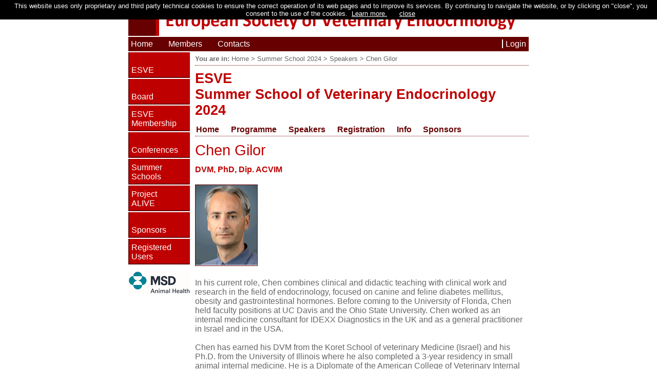

--- FILE ---
content_type: text/html; charset=utf-8
request_url: https://esve.org/summerschool2024/speakers/chen.gilor.aspx
body_size: 11240
content:


<!DOCTYPE html>

<html>
<head><meta charset="UTF-8" /><meta name="KEYWORDS" /><meta name="DESCRIPTION" /><meta name="ROBOTS" content="INDEX, FOLLOW" /><meta name="RATING" content="GENERAL" /><link href="../../res/styles/site.css" rel="stylesheet" /><title>
	Chen Gilor | ESVE
</title>
    <link href="/res/styles/SummerSchool.css" rel="stylesheet" />
   
    



    <script>
        (function (i, s, o, g, r, a, m) {
            i['GoogleAnalyticsObject'] = r; i[r] = i[r] || function () {
                (i[r].q = i[r].q || []).push(arguments)
            }, i[r].l = 1 * new Date(); a = s.createElement(o),
            m = s.getElementsByTagName(o)[0]; a.async = 1; a.src = g; m.parentNode.insertBefore(a, m)
        })(window, document, 'script', '//www.google-analytics.com/analytics.js', 'ga');

        ga('create', 'UA-63585122-1', 'auto');
        ga('send', 'pageview');

    </script>
<style type="text/css">
	/* <![CDATA[ */
	#cphPageContent_cp_PageContent_menuSummerSchool img.icon { border-style:none;vertical-align:middle; }
	#cphPageContent_cp_PageContent_menuSummerSchool img.separator { border-style:none;display:block; }
	#cphPageContent_cp_PageContent_menuSummerSchool img.horizontal-separator { border-style:none;vertical-align:middle; }
	#cphPageContent_cp_PageContent_menuSummerSchool ul { list-style:none;margin:0;padding:0;width:auto; }
	#cphPageContent_cp_PageContent_menuSummerSchool ul.dynamic { background-color:White;border-color:#B1B1B1;border-width:1px;border-style:Solid;padding:0px 0px 0px 0px;z-index:1; }
	#cphPageContent_cp_PageContent_menuSummerSchool a { text-decoration:none;white-space:nowrap;display:block; }
	#cphPageContent_cp_PageContent_menuSummerSchool a.static { color:#670001;text-decoration:none;padding-left:0.15em;padding-right:0.15em; }
	#cphPageContent_cp_PageContent_menuSummerSchool a.popout-dynamic { background:url("/WebResource.axd?d=8XsS8TDN2U0MYIpTojWcGvTXmdTFZmCbcUgcOZskbY_wjotDhak2ZWtmyLNyqThS-8V-fdWg_tSisGK5D2LwjOcNGL8lPDVPk-CCKo8bt4k1&t=638901598200000000") no-repeat right center;padding-right:14px; }
	#cphPageContent_cp_PageContent_menuSummerSchool a.dynamic { padding:0px 5px 0px 5px;color:#670001;font-weight:bold;text-decoration:none; }
	#cphPageContent_cp_PageContent_menuSummerSchool a.static.highlighted { color:#C0504D;font-weight:bold; }
	#cphPageContent_cp_PageContent_menuSummerSchool a.dynamic.highlighted { color:#C0504D;font-weight:bold;text-decoration:underline; }
	/* ]]> */
</style></head>
<body>
    <!-- Manage cookie for privacy -->
    <script src="../../Scripts/cookiechoices.js"></script>
    <script>
        document.addEventListener('DOMContentLoaded', function (event) {
            cookieChoices.showCookieConsentBar('This website uses only proprietary and third party technical cookies to ensure the correct operation of its web pages and to improve its services. By continuing to navigate the website, or by clicking on "close", you consent to the use of the cookies.',
              'close', 'Learn more.', 'http://www.esve-payments.org/privacy.aspx');
        });
    </script>
    <!-- End cookie for privacy -->
    <form method="post" action="./chen.gilor.aspx" id="ctl01">
<div class="aspNetHidden">
<input type="hidden" name="__EVENTTARGET" id="__EVENTTARGET" value="" />
<input type="hidden" name="__EVENTARGUMENT" id="__EVENTARGUMENT" value="" />
<input type="hidden" name="__VIEWSTATE" id="__VIEWSTATE" value="/wEPDwUJNDMyNDU0NjAzZBgBBR5fX0NvbnRyb2xzUmVxdWlyZVBvc3RCYWNrS2V5X18WAgUeY3RsMDAkY3RsMDAkY3RsMDAkbHNMaW5rJGN0bDAxBR5jdGwwMCRjdGwwMCRjdGwwMCRsc0xpbmskY3RsMDMQMcmrKNWON7Ilm/YzDBwKYKV6PRypcoVIxOrjYOUmMw==" />
</div>

<script type="text/javascript">
//<![CDATA[
var theForm = document.forms['ctl01'];
if (!theForm) {
    theForm = document.ctl01;
}
function __doPostBack(eventTarget, eventArgument) {
    if (!theForm.onsubmit || (theForm.onsubmit() != false)) {
        theForm.__EVENTTARGET.value = eventTarget;
        theForm.__EVENTARGUMENT.value = eventArgument;
        theForm.submit();
    }
}
//]]>
</script>



<script src="/WebResource.axd?d=lxidG1GJ4wxQ1pECZ5WnYV6ggd7t35Uw-aXag9CglPixpdmvAAxHWLxX4Sf23pU09B3AggZ5NzFkYryz7KSBG2igSEtwM994PsGNBhhicZY1&amp;t=638901598200000000" type="text/javascript"></script>
<div class="aspNetHidden">

	<input type="hidden" name="__VIEWSTATEGENERATOR" id="__VIEWSTATEGENERATOR" value="7860D8A9" />
	<input type="hidden" name="__EVENTVALIDATION" id="__EVENTVALIDATION" value="/wEdAAP8grNNZRui0+6kbKLSCQ2pa7CvCCCQ2FVFTQJf5V+wsDRV2SWW1Z1ThUFd3lsFXuoy5dnajDaiePHQhqpw/NIKOHB43Dx8p5QnCN9WolTwnA==" />
</div>
        <div id="Canvas">
            <div id="Header">
			   <img id="ESVEHeader" src="../../res/images/header.web.png" alt="ESVE Header" />
            </div>
            <div id="Toolbar">
                <ul id="ToolbarMenu">
                    <li class="firstItem"><a id="linkHome" href="../../default.aspx">Home</a></li><li><a id="link_MembersOnly" href="../../members/default.aspx">Members</a></li><li><a id="LinkContacts" href="../../contacts.aspx">Contacts</a></li>
                </ul>
                <div id="ToolbarLogin">
                    
                    <a id="lsLink" href="javascript:__doPostBack(&#39;ctl00$ctl00$ctl00$lsLink$ctl02&#39;,&#39;&#39;)">Login</a>
                </div>
            </div>
            <div id="PageBody">
                <!-- Left column: vertical menu -->
                <div class="LeftColumn">
                    <div id="TileVerticalMenu">
                        <ul id="TileList">
                            <li><a id="link_ESVE" href="../../esve/default.aspx"><span class="TileText">ESVE</span></a></li>
                            <li><a id="link_Board" href="../../esve/board/default.aspx"><span class="TileText">Board</span></a></li>
                            <li><a id="LinkMembership" href="../../membership/default.aspx"><span class="TileText">ESVE<br />Membership</span></a></li>
                            <li><a id="link_Conferences" href="../../conferences/default.aspx"><span class="TileText">Conferences</span></a></li>
                            <li><a id="LinkSummerSchools" href="../../ss/default.aspx"><span class="TileText">Summer<br />Schools</span></a></li>
                            <li><a id="hl_Alive" href="../../alive/intro.aspx"><span class="TileText">Project<br />ALIVE</span></a></li>
                            <li><a id="link_Sponsors" href="../../sponsors/default.aspx"><span class="TileText">Sponsors</span></a></li>
                            <li><a id="link_RegisteredUsers" href="../../users/default.aspx"><span class="TileText">Registered<br />Users</span></a></li>
                        </ul>
                    </div>
                    <div class="Layout_Sponsor">
                        <a id="link_Sponsor_MSD" title="Since its inception supported by MSD animal health" href="https://www.msd-animal-health.com/"><img id="image_Sponsor_MSD" src="../../res/images/msd-animal-health-column.web.png" /></a>
                    </div>
                </div>
                <!-- Page content -->
                <div id="PageContent">
                    
   <div id="Breadcrumbs">
      <strong>You are in:</strong>&nbsp;<span id="cphPageContent_SiteMapPath1"><a href="#cphPageContent_SiteMapPath1_SkipLink"><img alt="Skip Navigation Links" src="/WebResource.axd?d=CSjnlksgjEcTWIy1WU6jZ_rIdKuCIc0mdz98MKbwdGnJal5IrgckdZ4dpVUkJtLwkfh8hwfGKMAR5HStZR0iv-F9fvIvxraNZP7-FWrK4JA1&amp;t=638901598200000000" width="0" height="0" style="border-width:0px;" /></a><span><a href="/default.aspx">Home</a></span><span> &gt; </span><span><a href="/summerschool2024/default.aspx">Summer School 2024</a></span><span> &gt; </span><span><a href="/summerschool2024/speakers.aspx">Speakers</a></span><span> &gt; </span><span>Chen Gilor</span><a id="cphPageContent_SiteMapPath1_SkipLink"></a></span>
   </div>
   <div id="ssHeader">
      <h1 id="ssTitle">
    ESVE<br />Summer School of Veterinary Endocrinology 2024
</h1>
   </div>
   
   <a href="#cphPageContent_cp_PageContent_menuSummerSchool_SkipLink"><img alt="Skip Navigation Links" src="/WebResource.axd?d=CSjnlksgjEcTWIy1WU6jZ_rIdKuCIc0mdz98MKbwdGnJal5IrgckdZ4dpVUkJtLwkfh8hwfGKMAR5HStZR0iv-F9fvIvxraNZP7-FWrK4JA1&amp;t=638901598200000000" width="0" height="0" style="border-width:0px;" /></a><div class="ssHorizontalMenu" id="cphPageContent_cp_PageContent_menuSummerSchool">
	<ul class="level1">
		<li><a class="level1" href="../default.aspx">Home</a></li><li><a class="level1" href="../programme.aspx">Programme</a></li><li><a class="level1" href="../speakers.aspx">Speakers</a></li><li><a class="level1" href="../registration.aspx">Registration</a></li><li><a class="level1" href="#" onclick="__doPostBack(&#39;ctl00$ctl00$ctl00$cphPageContent$cp_PageContent$menuSummerSchool&#39;,&#39;info&#39;)">Info</a><ul class="level2">
			<li><a class="level2" href="../venue.aspx">The venue</a></li><li><a class="level2" href="../accommodation.aspx">Accommodation</a></li><li><a class="level2" href="../info.aspx">General information</a></li><li><a class="level2" href="../news/default.aspx">News</a></li>
		</ul></li><li><a class="level1" href="../sponsors.aspx">Sponsors</a></li>
	</ul>
</div><a id="cphPageContent_cp_PageContent_menuSummerSchool_SkipLink"></a>
   <h1 id="ssPageTitle">
    Chen Gilor
</h1>
   <div id="ssContentPage">
      
    <h3 class="ssLecturerQualification">DVM, PhD, Dip. ACVIM</h3>
    <img src="chen.gilor.web.png" class="ssLecturerPhoto" alt="photo of the speaker" />
    <p>In his current role, Chen combines clinical and didactic teaching with clinical work and research in the field of endocrinology, focused on canine and feline diabetes mellitus, obesity and gastrointestinal hormones. Before coming to the University of Florida, Chen held faculty positions at UC Davis and the Ohio State University. Chen worked as an internal medicine consultant for IDEXX Diagnostics in the UK and as a general practitioner in Israel and in the USA.</p>
    <p>&nbsp;</p>
    <p>Chen has earned his DVM from the Koret School of veterinary Medicine (Israel) and his Ph.D. from the University of Illinois where he also completed a 3-year residency in small animal internal medicine. He is a Diplomate of the American College of Veterinary Internal Medicine.</p>
    <p>&nbsp;</p>
    <p>LinkedIn Profile:  <a href="https://www.linkedin.com/in/chen-gilor-0177922b">www.linkedin.com/in/chen-gilor-0177922b</a></p>
    <p>&nbsp;</p>
    <p>Facebook page:  <a href="https://www.facebook.com/InsulinNoMore/">https://www.facebook.com/insulinnomore</a></p>
    <p>&nbsp;</p>

   </div>


                </div>
            </div>
            <!-- Footer -->
            <div id="Footer">
                <p>&copy;&nbsp;ESVE 2015,
                    <a id="linkPrivacy" href="../../privacy.aspx">Privacy policy</a>,
                    <a id="link_Gdpr" href="../../gdpr.aspx">GDPR</a>

                </p>
            </div>
        </div>
   
<script type='text/javascript'>new Sys.WebForms.Menu({ element: 'cphPageContent_cp_PageContent_menuSummerSchool', disappearAfter: 500, orientation: 'horizontal', tabIndex: 0, disabled: false });</script></form>
</body>
</html>


--- FILE ---
content_type: text/css
request_url: https://esve.org/res/styles/site.css
body_size: 2452
content:
/***********************************/
/* CSS FOR ESVE WEBSITE */
/* v1.0 17/05/2015 */
/***********************************/

/***********************************/
/* GENERAL SETTINGS */
/***********************************/
body {
	padding:0;
	margin:0;
	font-family:Arial, Helvetica, sans-serif;
	font-size:10pt;
	color:#666666;
}
p {
	margin:0;
	padding:0;
}
.NormalText {
   font-size:12pt;
}
.LittleText {
    font-size:20pt;
}
/* link */
a, a:visited {
    color:#BF0001;
}
a:hover {
    color:#C0504D;
}


/***********************************/
/* LAYOUT                          */
/***********************************/

#Canvas, #Header, #Toolbar, #PageBody, #Footer {
	width:780px;
}
#Canvas {
	margin:10px auto;
	padding:0px;
}
.LeftColumn {
	width:120px;
    float:left;
    margin-right:10px;
}
#PageContent {
	width:650px;
	float:left;
}
#Header {
	height:60px;
}
/***********************************/
/* Toolbar */
/***********************************/
#Toolbar {
	font-size:12pt;
	font-weight:normal;
	color:#FFFFFF;
	background-color:#670001;
	margin:2px 0px;
	padding:5px 0px;
	float:left;
}
/* Toolbar MENU */
#ToolbarMenu {
	float:left;
	margin:0;
	padding:0;
	list-style-type:none;
}
#ToolbarMenu li {
	display:inline;
	padding:0 15px;
}
#ToolbarMenu li.firstItem {
	padding-left:5px;
}
#Toolbar a {
	white-space:nowrap;
	text-decoration:none;
	color:#FFFFFF;
}
#Toolbar a:link, #Toolbar a:visited {}
#Toolbar a:hover, #Toolbar a:focus, #Toolbar a:active {
	text-decoration:underline;
}
/* Toolbar LOGIN AREA */
#ToolbarLogin {
	float:right;
}
/* Toolbar LOGIN COMMAND */
#lsLink {
	padding-right:5px;
	padding-left:5px;
	margin-left:5px;
	border-left:2px solid #FFFFFF;
}

/***********************************/
/* FOOTER */
/***********************************/
#Footer {
	clear: both;
    float:left;
	margin-top:50px;
	padding-top:3px;
	border-top:3px #670001 solid;
	font-size:.8em;
}

/*********************************/
/* TILES                         */
/*********************************/
#TileList {
	margin:0;
	padding:0px;
	padding-bottom:1px;
	list-style:none;
	font-family:Arial, Helvetica, sans-serif;
	font-size:12pt;
	background-color:#FFFFFF;
}
#TileList li, #TileList a {
	width:118px;
	height:48px;
}
#TileList li {
	background-color:#BF0000;
	border-left:2px #670001 solid;
	border-bottom:2px #670001 solid;
	margin-bottom:2px;
}
#TileList a {
	padding:0px;
	display:table-cell;
	text-decoration:none;
	color:#FFFFFF;
	vertical-align:bottom;
}
#TileList a:hover {
	background:url('../images/MenuTileHoover.web.png') no-repeat 0 0;
}
.TileText {
	display:block;
	padding:4px;
}
.Layout_Sponsor {
    margin:10px 0px;
}
/***********************************/
/* BREADCRUMBS */
/***********************************/
#Breadcrumbs {
	font-size:10pt;
	padding:5px 5px 5px 0px;
	border-bottom:1px #670001 dotted;
}
#Breadcrumbs ul {
	margin:0;
	padding:0;
}
#Breadcrumbs li {
	display:inline;
}
#Breadcrumbs li.prevPage:after {
	content:"   >  ";
}
#Breadcrumbs a, #Breadcrumbs a:link, #Breadcrumbs a:visited {
	text-decoration: none;
	color: #666666;
}
#Breadcrumbs a:hover, #Breadcrumbs a:focus, #Breadcrumbs a:active {
	text-decoration:underline;
}
/***********************************/
/* TITLES H                        */
/***********************************/
h1, h2, h3, h4, h5, h6 {
	color:#BF0000;
	font-weight:normal;
}
h1 {
	font-size:18pt;
	margin:20px 0px;
	padding:0;
}
h2 {
	font-size:14pt;
	margin:18px 0px 6px 0px;
	padding:0;
}
h3, h4 {
	font-size:12pt;
	font-weight:bold;
	margin:0px 0px 0px 0px;
	padding:0;
    text-align: left;
}
h3 {
	margin:12px 0px 3px 0px;
}
h5, h6 {
	font-size:1em;
	font-weight:bold;
	margin:0px 0px 0px 0px;
	padding:0;
}
h5 {
	margin:6px 0 0 0;
}
/***********************************/
/* PANEL */
/***********************************/
.panelInput {
	border:1px #B1B1B1 solid;
	padding:10px 10px;
	margin:0px 0px;
}
.panelCommand {
	border:1px #B1B1B1 solid;
	padding:10px;
	margin:10px 0px;
}
/***********************************/
/* CONTROLS */
/***********************************/

/* BUTTON */
.inputButton, .inputButtonLarge {
	color:#FFFFFF;
	margin:0;
	padding:2px 5px;
	border:solid 2px #670001;
	background-color:#BF0000;
}
.inputButton:hover, .inputButtonLarge:hover {
    border-color:#BF0000;
	background-color:#C0504D;
}
/* ERROR VALIDATOR */
.ValidatorError {
	font-weight:normal;
	color:Red;
}
/* input text */
.inputText, .inputTextLarge {
    font-family:Arial, Helvetica, sans-serif;
	font-size:10pt;
	color:#BF0000;
	background-color:#FFFFFF;
	margin:0;
	padding:3px 2px;
	border:solid 1px #CCCCCC;
}
.inputText:focus, .inputTextLarge:focus 
{
	background-color:#FFF6BF;
}
/* large controls */
.inputTextLarge, .inputButtonLarge {
	font-size:14pt;
	font-weight:normal;
}

/***********************************/
/* INPUT TABLE */
/***********************************/
.InputTable {
	width:100%;
	border-spacing:5px;
	border-collapse:separate;
}
.InputTable th 
{
   text-align:right;
}
.InputTable td {
	padding:2px 4px;
}
/***********************************/
/* NORMAL TABLE */
/***********************************/
.NormalTable 
{
	border-spacing:0;
	border-collapse:collapse;
	border:1px #B1B1B1 solid;
    margin: 20px 0px;
}
.NormalTable th {
	padding:3px;
	font-weight:bold;
	border:1px #B1B1B1 solid;
}
.NormalTable thead th {
	vertical-align:middle;
	text-align:center;
    color:#BF0000;
}
.NormalTable tbody th {
	vertical-align:top;
	text-align:right;
}
.NormalTable td {
	padding:3px 4px;
	border:1px #B1B1B1 solid;
	vertical-align:top;
}
/***********************************/
/* MENU BOX */
/***********************************/
.MenuBoxBlock, .MenuBox {
	float:left;
}
.MenuBoxBlock {
	width:650px;
	margin-bottom:30px;
}
.MenuBox {
	width:270px;
	margin-left:45px;
}
.MenuBox .Title {
	background-color:#0051A8;
	margin-bottom:2px;
	padding:6px;
}
.MenuBox h2 {
	font-size:14pt;
	font-weight:normal;
	color:#BF0000;
	margin:0px;
	margin-bottom:2px;
	padding:0;
	padding-bottom:1px;
	border-bottom:1px #670001 dotted;
}
.MenuBox .Content {
	padding:10px;
}
.MenuBox h3 {
	font-size:12pt;
	font-weight:bold;
	margin:0;
}
.MenuBox .Content p {
	font-size:12pt;
	margin:0;
}
.MenuBox .Content p.Description {
	font-size:.8em;
	margin:0;
}
/***********************************/
/* COOKIE CHOICE INFO */
/***********************************/
#cookieChoiceInfo {
    background-color:#000000;
    color:#FFFFFF;
}
#cookieChoiceInfo a, #cookieChoiceInfo a:hover, #cookieChoiceInfo a:visited  {
    color:#FFFFFF;
}
/***********************************/
/* SUMMER SCHOOL LIST */
/***********************************/
.ssRecord {
    width:100%;
    float:left;
}
.ssRecord img {
    float:left;
    width:210px;
    margin-right:10px;
}
/***********************************/
/* DATA TABLE */
/***********************************/
.DataTable {
	width:100%;
	border:1px #B1B1B1 solid;
	border-spacing:0;
	border-collapse:collapse;
	font-size:10pt;
}
.DataTable th {
	border:1px #B1B1B1 solid;
	padding:3px;
    vertical-align:central;
}
.DataTable td {
	padding:2px 4px;
	border:1px #B1B1B1 solid;
	vertical-align:top;
}
.DataTableHeader {
	font-size:1.1em;
	color:#FFFFFF;
	background-color:#BF0001;
	border:1px #B1B1B1 solid;
	height:2.5em;
}
.DataTableHeader a:link, .DataTableHeader a:visited {
	color:#FFFFFF;
	text-decoration:none;
}
.DataTableHeader a:hover, .DataTableHeader a:active, .DataTableHeader a:focus {
	color:#FFFFFF;
	text-decoration:underline;
}
.DataTableRow {}
.DataTableAlternatingRow {
	background-color:#EAEAEA;
}
.DataTableFooter {}
.DataTablePager {
	background-color:#EAEAEA;
}
/***********************************/
/* COMMAND BAR */
/***********************************/
.CommandBar {
	border:1px #B1B1B1 solid;
	padding:10px;
	margin:10px 0px;
    height:2em;
}

.CommandBarMenu
{
   float:left;
   width:50px;
}
.CommandBarMenu img {
    vertical-align:central;
}
/***********************************/
/* COMMAND MENU */
/***********************************/
.CommandMenu
{}

.CommandMenu a.dynamic.highlighted 
{ 
   text-decoration:underline !important;
   color:#FF0000;
}
.cmStaticMenu {}
ul.cmStaticMenu li {
    line-height:2em;
}
.cmStaticHover {}
.cmDynamicMenu {
   background-color:#FFFFFF;
   border:1px solid #B1B1B1;
   padding: 0px 0px 5px 0px !important;
}
.cmDynamicHover{}
.cmDynamicMenuItem
{
   color:#BF0001;
   font-weight:bold;
   padding:0px 10px;
}

/***********************************/
/* LIST PANEL                      */
/***********************************/

.list_LegendSection {
    margin-bottom: 10px;
    font-size:8pt;
}

/***********************************/
/* EDIT FIELD                      */
/***********************************/

.edit_Field, .delete_Field, .record_Field {
    margin-bottom: 10px;
}
.edit_Field p, .record_Field p {
        margin-bottom: 5px;
}

.edit_Caption, .delete_Caption {
    margin-bottom: 5px;
}
.edit_Caption, .delete_Caption, .record_FieldCaption {
    font-weight: bold;
}

.FieldCaption {
    font-weight: bold;
}

.edit_LogResult {
    margin-top: 10px;
    margin-bottom: 10px;
    font-size: .8em;
}


/***********************************/
/* GENERAL SETTINGS */
/***********************************/
.news_Date {
    margin: 0;
    margin-bottom: 20px;
    font-size: 10pt;
    font-weight: bold;
    color: #BF0000;
}
.newsList_Item {
    margin: 0;
    margin-bottom: 10px;
}
.newsList_Date {
    font-size: 10pt;
    font-weight: bold;
}
h3.newsList_Title {
    font-size: 16pt;
}
.news_ReadMore {
    margin-top: 10px;
    font-size: 10pt;
}
/***********************************/
/* APPLICATION SETTINGS */
/***********************************/
.setting_Item {
    margin-bottom: 20px;
}
.setting_Heading {
    margin-bottom:10px;
    height:50px;
    line-height:50px;
}
.setting_Heading img {
    float:left;
    margin-right:10px;
    display:block;
}
.setting_Heading h2 {
    font-size:20pt;
    margin:auto;
}
.setting_Link:link {
    text-decoration:none;
}
.setting_Content {
    clear:both;
    font-size:10pt;
}
/***********************************/
/*  */
/***********************************/

.ClearFloat {
    clear:both
}
/***********************************/
/* Display */
/***********************************/

/***********************************/
/* DisplayTable */
/***********************************/
.DisplayTable {
    width: 100%;
    border: 1px #B1B1B1 solid;
    border-spacing: 0;
    border-collapse: collapse;
    font-size: 12pt;
}

.DisplayTable th {
    border: 1px #B1B1B1 solid;
    padding: 3px;
    vertical-align: central;
}

.DisplayTable td {
    padding: 2px 4px;
    border: 1px #B1B1B1 solid;
    vertical-align: top;
}
    .DisplayTableCell {
        text-align:center;
    }
    .DisplayTableCellRight {
        text-align:right
    }


.DisplayTableHeader {
    font-size: 1.1em;
    color: #FFFFFF;
    background-color: #BF0001;
    border: 1px #B1B1B1 solid;
    height: 2.5em;
}

    .DisplayTableHeader a:link, .DisplayTableHeader a:visited {
        color: #FFFFFF;
        text-decoration: none;
    }

    .DisplayTableHeader a:hover, .DisplayTableHeader a:active, .DisplayTableHeader a:focus {
        color: #FFFFFF;
        text-decoration: underline;
    }

.DisplayTableRow {
}

.DisplayTableAlternatingRow {
    background-color: #EAEAEA;
}

.DisplayTableFooter {
}

.DisplayTablePager {
    background-color: #EAEAEA;
}



--- FILE ---
content_type: text/css
request_url: https://esve.org/res/styles/SummerSchool.css
body_size: 684
content:
/***********************************/
/* SUMMER SCHOOL TITLE */
/***********************************/
#ssTitle 
{
   font-size:20pt;
   font-weight:bold;
   margin:10px 0px 10px 0px;
}

/***********************************/
/* SUMMER SCHOOL MENU */
/***********************************/

.ssHorizontalMenu
{
    font-size:12pt;
    font-weight:bold;
    padding:0px;
    width:100%;
    border-bottom:1px #670001 dotted;
	margin-bottom:10px;
}
.ssHorizontalMenu .level2 li
{
   border:none;
}
.ssHorizontalMenu a, .ssHorizontalMenu a:visited  {
	text-decoration:none;
	color: #BF0001;
}
.ssHorizontalMenu a.menuItem, .ssHorizontalMenu a.menuItemSelected {
}
.ssHorizontalMenu a.menuItem:hover, .ssHorizontalMenu a.menuItemSelected:hover {
	text-decoration:underline;
}

.ssHorizontalMenu ul.level1 li 
{
   padding:3px 18px 3px 0px;
}

/* PAGE TITLE */
#ssPageTitle {
	font-size:22pt;
    font-weight:normal;
	margin:0px 0px 10px 0px;
}
#ssContentPage {
	font-size:12pt;
}
/***********************************/
/* PROGRAMME TABLE */
/***********************************/
.ssProgrammeTable 
{
   width:100%;
	border-spacing:0;
	border-collapse:collapse;
	border:1px #00457F solid;
}
.ssProgrammeTable th {
	padding:3px;
	font-weight:bold;
	border:1px #B1B1B1 solid;
}
.ssProgrammeTable thead th {
	vertical-align:middle;
	text-align:center;
}
.ssProgrammeTable tbody th {
	vertical-align:top;
	text-align:right;
}
.ssProgrammeTable td {
	padding:3px 4px;
	border:1px #B1B1B1 solid;
	vertical-align:top;
}
.ssProgrammeTable .ssTimeTable
{
   text-align:center;
   width:100px;
}
.ssProgrammeTable .ssTimeTableColumn
{
   width:100px;
}
.ssProgrammeTable .ssLecturerColumn
{
   width:140px;
}
.ssProgrammeTable .ssHandoutLink
{
	font-size:10pt;
}
.ssProgrammeTimeCol {
    width:80px;
}
.ssProgrammeLectureTime {
    text-align:center;
}
.ssProgrammeLectureNumber {
    width:20px;
    text-align:center;
}
.ssSponsorOfTheDay {
    text-align:center;
    vertical-align:middle;
}
.ssSponsorOfTheDay img {
    margin:5px 0px;
}
/***********************************/
/* LECTURERS */
/***********************************/
.ssLecturerQualification, .ssLecturerPhoto {
    margin-bottom:20px;
}
.ssLecturerPhoto {
    border:solid 1px #670001;
}
.ssLecturerList
{
   float:left;
}
.ssLecturerList .ssColumnList
{
   float:left;
   margin-left:20px;
}
.ssColumnList li
{
   margin-bottom:10px;
}
/***********************************/
/* Section */
/***********************************/
.ssSection
{
  margin-bottom: 9px;
  padding-bottom: 2px;
  border-bottom: 1px solid #670001;
}
/***********************************/
/* COURSE FEES TABLE */
/***********************************/
.ssFeeTable 
{
	border-spacing:0;
	border-collapse:collapse;
	border:1px #B1B1B1 solid;
	width:100%;
}
.ssFeeTable thead th {
	padding:10px;
	font-weight:bold;
	border:1px #B1B1B1 solid;
	vertical-align:middle;
	text-align:center;
}
.ssFeeTable tbody td {
	padding:10px;
	border:1px #B1B1B1 solid;
	vertical-align:middle;
}
.ssFeeTable thead th.ssEarlyCol, .ssFeeTable thead th.ssLateCol 
{
   width:130px;
}
.ssFeeTable tbody td.ssFee
{
   text-align:center;
   font-weight:bold;
}
h2.ssFeeCourseTitle
{
   font-size:16pt;
}
/***********************************/
/* VENUE */
/***********************************/
.ssVenueHeader {}

.ssVenueHeader img
{
   float:left;
   margin-right:10px;
}






--- FILE ---
content_type: text/plain
request_url: https://www.google-analytics.com/j/collect?v=1&_v=j102&a=1425906781&t=pageview&_s=1&dl=https%3A%2F%2Fesve.org%2Fsummerschool2024%2Fspeakers%2Fchen.gilor.aspx&ul=en-us%40posix&dt=Chen%20Gilor%20%7C%20ESVE&sr=1280x720&vp=1280x720&_u=IEBAAEABAAAAACAAI~&jid=1203916528&gjid=1804633841&cid=418464293.1769353446&tid=UA-63585122-1&_gid=1661533744.1769353446&_r=1&_slc=1&z=432177291
body_size: -448
content:
2,cG-D89FLREWK8